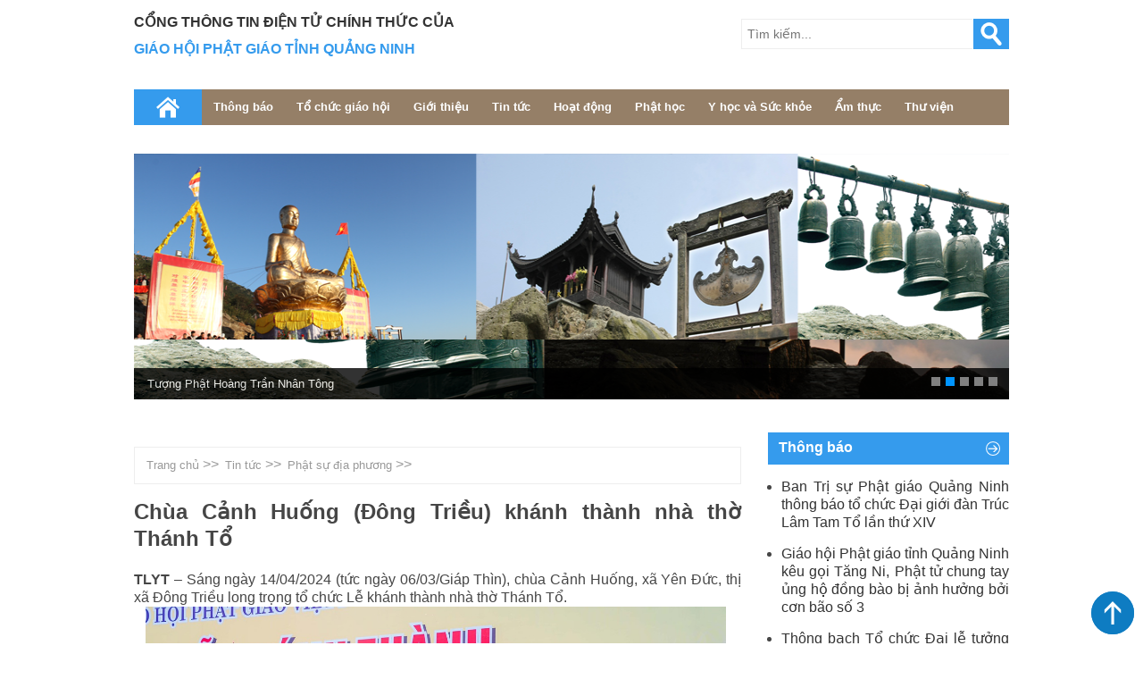

--- FILE ---
content_type: text/html; charset=utf-8
request_url: http://www.truclamyentu.com.vn/chua-canh-huong-dong-trieu-khanh-thanh-nha-tho-thanh-to-17907.aspx
body_size: 35466
content:


<!DOCTYPE html PUBLIC "-//W3C//DTD XHTML 1.0 Transitional//EN" "http://www.w3.org/TR/xhtml1/DTD/xhtml1-transitional.dtd">

<html xmlns:fb="http://www.facebook.com/2008/fbml" xmlns:og="http://opengraphprotocol.org/schema/"
lang="ja">
<head><meta name="p:domain_verify" content="7a7a16a0916b3b7a3ab9d3984eb37da6" /><meta http-equiv="Content-Type" content="text/html; charset=utf-8" /><meta name="ROBOTS" content="index,follow" /><meta name="AUTHOR" content="truclamyentu.com.vn" /><meta http-equiv="EXPIRES" content="0" /><meta name="RESOURCE-TYPE" content="DOCUMENT" /><meta name="DISTRIBUTION" content="GLOBAL" /><meta name="COPYRIGHT" content="Copyright (c) by pcc.com.vn" /><meta name="Googlebot" content="index,follow,archive" /><meta name="RATING" content="GENERAL" /><link rel="shortcut icon" href="/images/favicon.ico" type="image/x-icon" /><link href="/css/main.css" rel="stylesheet" type="text/css" /><link href="/css/nivo-slider.css" rel="stylesheet" /><link rel="stylesheet" media="screen and (max-width: 480px)" href="/css/mobile.css" /><meta name="viewport" content="width=device-width, initial-scale=1, maximum-scale=1" />
    <script type="text/javascript" src="/scripts/jquery-1.7.1.min.js"></script>
    <script type="text/javascript" src="/scripts/jquery.nivo.slider.js"></script>
    <script type="text/javascript" src="/scripts/jquery.scrollbox.js"></script>
    <script type="text/javascript" src="/scripts/custom.js"></script>
    <script type="text/javascript">
        //jQuery.noConflict();
        $(document).ready(function () {

            $('table').attr("rules", "all");
            $('table').css("border-color", "#cccccc")
            if ($(window).width() <= 500) {
                $('#menu>ul li').find('li').parent().prev().removeAttr("href");
                var pull = $('#pull');
                menu = $('#menu>ul');
                menu.addClass("show");

                $(pull).click(function () {
                    menu.slideToggle();
                });
                $('#menu>ul li').click(function () {
                    $('#menu>ul li ul').slideUp();
                    if ($(this).children('ul').is(':visible')) {
                        $('#menu>ul li ul').slideUp();
                    }
                    else {

                        var sub = $(this).children('ul');
                        sub.slideToggle();

                    }

                });
            }

            $('#product').scrollbox({
                direction: 'h',
                switchItems: 3,
                distance: 670
            });
        });

        $(document).ready(function () {

            $(window).scroll(function () {
                var st = $(window).scrollTop()

                if (st >= 1540) {

                    $("#header").addClass("fix-header");
                }

                else {
                    $("#header").removeClass("fix-header");
                }
            });
            $('.slider').hover(function () {

                $('.nivo-directionNav a').fadeIn();
            }, function () {
                $('.nivo-directionNav a').fadeOut();
            });


            $('.item .rep').hide();

            $('.item  em.show').click(function () {

                $('.item .rep').hide();
                $(this).parent().parent().find('div').show();
            });
        });
    </script>
    <script type="text/javascript">

        $(document).ready(function () {
            $('#frame').append('<div id="backtotop">	<img alt="" src="/images/totop.png" /></div>');
            $('#top').fadeOut();
            $(window).scroll(function () {
                if ($(window).scrollTop() != 0) {
                    $('#backtotop').fadeIn();
                }
                else {
                    $('#backtotop').fadeOut();
                }

            });
            $('#backtotop').click(function () {


                $('html,body').animate({ scrollTop: 0 }, 500);

            });
        });
    </script>
    <script src="https://sp.zalo.me/plugins/sdk.js"></script>

<meta name="keywords" /><meta name="description" content="TLYT – Sáng ngày 14/04/2024 (tức ngày 06/03/Giáp Thìn), chùa Cảnh Huống, xã Yên Đức, thị xã Đông Triều long trọng tổ chức Lễ khánh thành nhà thờ Thánh Tổ. " /><meta name="title" content="Chùa Cảnh Huống (Đông Triều) khánh thành nhà thờ Thánh Tổ" /><meta name="og:locale" content="en_US" /><meta name="og:type" content="article" /><meta name="og:title" /><meta name="og:description" content="TLYT – Sáng ngày 14/04/2024 (tức ngày 06/03/Giáp Thìn), chùa Cảnh Huống, xã Yên Đức, thị xã Đông Triều long trọng tổ chức Lễ khánh thành nhà thờ Thánh Tổ. " /><meta name="og:url" content="http://truclamyentu.com.vn/cong-thong-tin-dien-tu-chinh-thuc-cua-giao-hoi-phat-giao-tinh-quang-ninhtruclamyentu-com-vn-17907.aspx" /><meta name="og:image" content="http://truclamyentu.com.vn/Images/News/truc-lam-yen-tu-com-vn_c18697a6-9.jpg" /><meta /><meta property="fb:app_id" content="1715186395391645" /><meta property="og:title" content="Chùa Cảnh Huống (Đông Triều) khánh thành nhà thờ Thánh Tổ" /><meta property="og:description" content="TLYT – Sáng ngày 14/04/2024 (tức ngày 06/03/Giáp Thìn), chùa Cảnh Huống, xã Yên Đức, thị xã Đông Triều long trọng tổ chức Lễ khánh thành nhà thờ Thánh Tổ. " /><meta property="og:url" content="http://truclamyentu.com.vn/chua-canh-huong-dong-trieu-khanh-thanh-nha-tho-thanh-to-17907.aspx" /><link href="http://truclamyentu.com.vn/chua-canh-huong-dong-trieu-khanh-thanh-nha-tho-thanh-to-17907.aspx" rel="http://truclamyentu.com.vn/chua-canh-huong-dong-trieu-khanh-thanh-nha-tho-thanh-to-17907.aspx" /><meta property="og:type" content="article" /><meta /><meta /><title>
	Cổng thông tin điện tử chính thức của Giáo hội Phật Giáo tỉnh Quảng Ninh|truclamyentu.com.vn
</title></head>
<body>
    <form name="form1" method="post" action="./chua-canh-huong-dong-trieu-khanh-thanh-nha-tho-thanh-to-17907.aspx?newsID=17907&amp;area=News&amp;ctrl=Details" id="form1">
<div>
<input type="hidden" name="__VIEWSTATE" id="__VIEWSTATE" value="/[base64]/[base64]/[base64]/[base64]/[base64]/[base64]/[base64]/[base64]/[base64]/[base64]/[base64]/[base64]/[base64]/[base64]/[base64]/[base64]/[base64]" />
</div>

<div>

	<input type="hidden" name="__VIEWSTATEGENERATOR" id="__VIEWSTATEGENERATOR" value="CA0B0334" />
	<input type="hidden" name="__EVENTVALIDATION" id="__EVENTVALIDATION" value="/wEdAAN6Dfx/oPWCQ7IGkxUQDZ+SutmJEKpzxYMkRIIsseLbWl8FCfptQU7qKHy0WkPkCguGdTaFdHtRHpprO4AYNyzrHEUOqqgllYgny784W5gStw==" />
</div>
    <div id="frame">
        <div id="header">
            
 

<div id="menu">
    
    <ul>
        <li><a href='/default.aspx'>Home</a>
            <ul>
            </ul>
        </li>
       
        <li><a id="Menu1_lnkNotification" itemprop="url" href="/newscat/thong-bao-2-0.aspx">Thông báo</a>
         
            <ul>
            
                                <li id='menu-item-12'><a href='/newscat/thong-bao-cua-ban-tri-su-12-1.aspx' itemprop='url'>Thông báo của Ban trị sự</a></li>
                            
                                <li id='menu-item-13'><a href='/newscat/khoa-tu-13-1.aspx' itemprop='url'>[Khoá tu]</a></li>
                            
                                <li id='menu-item-14'><a href='/newscat/cac-hoat-dong-phat-su-14-1.aspx' itemprop='url'>Các hoạt động Phật sự</a></li>
                            
                                <li id='menu-item-15'><a href='/newscat/thu-moi-dai-le-15-1.aspx' itemprop='url'>Thư mời, đại lễ</a></li>
                            
                                <li id='menu-item-58'><a href='/newscat/thong-bao-2018-58-1.aspx' itemprop='url'>Thông báo 2018</a></li>
                             
                    
            </ul>
        </li>
         
        <li><a id="Menu1_lnkGiaoHoi" itemprop="url" href="/newscat/to-chu-giao-hoi-62-0.aspx">Tổ chức giáo hội</a>
         
            <ul>
             

                
                
            </ul>
        </li>
        <li><a id="Menu1_lnkIntroduce" itemprop="url" href="/newscat/gioi-thieu-3-0.aspx">Giới thiệu</a>
            <ul>
                 
                                <li id='menu-item-17'><a href='/newscat/luoc-su-quan-the-chua-yen-tu-17-1.aspx' itemprop='url'>Lược sử quần thể chùa Yên Tử</a></li>
                            
                                <li id='menu-item-32'><a href='/newscat/phuong-danh-cong-duc-32-1.aspx' itemprop='url'>Phương Danh Công Đức</a></li>
                            
                                <li id='menu-item-33'><a href='/newscat/ky-quan-phat-giao-33-1.aspx' itemprop='url'>Kỳ Quan Phật Giáo</a></li>
                            
                                <li id='menu-item-60'><a href='/newscat/to-chuc-giao-hoi-60-1.aspx' itemprop='url'>Tổ Chức Giáo Hội</a></li>
                            
                                <li id='menu-item-68'><a href='/newscat/tho-van-ly-tran-68-1.aspx' itemprop='url'>Thơ văn Lý Trần</a></li>
                            
                                <li id='menu-item-76'><a href='/newscat/cac-chua-trong-tinh-76-1.aspx' itemprop='url'>Các chùa trong tỉnh</a></li>
                            
                                <li id='menu-item-78'><a href='/newscat/bts-phat-giao-tinh-78-1.aspx' itemprop='url'>BTS Phật giáo tỉnh</a></li>
                            
            </ul>
        </li>
         
        <li> <a id="Menu1_lnkNews" itemprop="url" href="/newscat/tin-tuc-4-0.aspx">Tin tức</a>
            <ul>
                
                                <li id='menu-item-36'><a href='/newscat/phat-su-dia-phuong-36-1.aspx' itemprop='url'>Phật sự địa phương</a></li>
                            
                                <li id='menu-item-37'><a href='/newscat/khoa-tu-37-1.aspx' itemprop='url'>Khoá tu</a></li>
                            
                                <li id='menu-item-38'><a href='/newscat/hoat-dong-phat-giao-38-1.aspx' itemprop='url'>Hoạt động Phật Giáo</a></li>
                            
                                <li id='menu-item-80'><a href='/newscat/ban-tri-su-tinh-80-1.aspx' itemprop='url'>Ban Trị sự tỉnh</a></li>
                            
                                <li id='menu-item-81'><a href='/newscat/tin-tuc-khac-81-1.aspx' itemprop='url'>Tin tức khác</a></li>
                            
            </ul>
        </li>
        
        <li><a id="Menu1_lnkActivites" itemprop="url" href="/newscat/hoat-dong-5-0.aspx">Hoạt động</a>
            <ul>
                
                                <li id='menu-item-39'><a href='/newscat/hoat-dong-tu-thien-39-1.aspx' itemprop='url'>Hoạt động từ thiện</a></li>
                            
                                <li id='menu-item-40'><a href='/newscat/du-an-40-1.aspx' itemprop='url'>Dự án</a></li>
                            
                                <li id='menu-item-41'><a href='/newscat/hoat-dong-khac-41-1.aspx' itemprop='url'>Hoạt động khác</a></li>
                            
                                <li id='menu-item-46'><a href='/newscat/hoi-thao-tham-luan-46-1.aspx' itemprop='url'>Hội thảo, tham luận</a></li>
                            
            </ul>
        </li>
       
        
          <li><a id="Menu1_lnkPhatHoc" itemprop="url" href="/newscat/phat-hoc-42-0.aspx">Phật học</a>
            <ul>
                
            </ul>
        </li>
        <li><a id="Menu1_lnkphatgiatuoitre" itemprop="url" href="/newscat/y-hoc-va-suc-khoe-79-0.aspx">Y học và Sức khỏe</a>
            <ul>
              
            </ul>
        </li>
         
        
         
        <li><a id="Menu1_lnkCulinary" itemprop="url" href="/newscat/am-thuc-10-0.aspx">Ẩm thực</a>
            <ul>
              
                                <li id='menu-item-51'><a href='/newscat/cac-mon-chay-51-1.aspx' itemprop='url'>Các món chay</a></li>
                            
                                <li id='menu-item-52'><a href='/newscat/com-chay-tuy-hy-52-1.aspx' itemprop='url'>Cơm chay Tuỳ Hỷ</a></li>
                            
            </ul>
        </li>
        <li><a id="Menu1_lnkMediaLibrary" itemprop="url" href="/newscat/thu-vien-9-0.aspx">Thư viện</a>
            <ul>
             
                                <li id='menu-item-49'><a href='/newscat/hinh-anh-49-1.aspx' itemprop='url'>Hình ảnh</a></li>
                            
                                <li id='menu-item-50'><a href='/newscat/videos-50-1.aspx' itemprop='url'>Videos</a></li>
                            
                                <li id='menu-item-64'><a href='/newscat/kinh-sach-64-1.aspx' itemprop='url'>Kinh Sách</a></li>
                            
                                <li id='menu-item-66'><a href='/newscat/phap-am-66-1.aspx' itemprop='url'>Pháp Âm</a></li>
                            
                                <li id='menu-item-67'><a href='/newscat/khac-67-1.aspx' itemprop='url'>Khác</a></li>
                            
            </ul>
        </li>
         
    </ul>
    <a id="pull">MENU</a>
</div>

            <div id="banner">
                <div class="school">
                     CỔNG THÔNG TIN ĐIỆN TỬ CHÍNH THỨC CỦA </div>
                <div class="depart">
                    GIÁO HỘI PHẬT GIÁO TỈNH QUẢNG NINH</div> 
            </div>
             <div id="search">
                <input name="txtKeyword" type="text" id="txtKeyword" class="searchfield" placeholder="Tìm kiếm..." />
                <input type="submit" name="brSearch" value="Search" id="brSearch" class="submit" />
                 
            </div>
        </div>
        <span id="Banner1_lbBanner"><div id="slide-frame">
  <div id="slideshow">
    <div class="slider">
      <div id="slider" class="nivoSlider">
        <img src="/images/Banners/1.png" alt="" class="img-responsive" title="#htmlcaption1" />
        <img src="/images/Banners/2.png" alt="" class="img-responsive" title="#htmlcaption2" />
        <img src="/images/Banners/3.png" alt="" class="img-responsive" title="#htmlcaption3" />
        <img src="/images/Banners/4.png" alt="" class="img-responsive" title="#htmlcaption4" />
        <img src="/images/Banners/5.png" alt="" class="img-responsive" title="#htmlcaption5" />
      </div>
      <div id="htmlcaption0" class="nivo-html-caption">
        <p>
          <a href="/thong-bao-khoa-sinh-hoat-he-nam-2019-danh-cho-thanh-thieu-nien-gieo-hat-bo-de-lan-ii-6272.aspx">Th&#244;ng b&#225;o Kh&#243;a sinh hoạt h&#232; năm 2019 d&#224;nh cho Thanh Thiếu ni&#234;n - Gieo Hạt Bồ Đề lần II </a>
        </p>
      </div>
      <div id="htmlcaption1" class="nivo-html-caption">
        <p>
          <a href="#">Ch&#249;a Đồng Y&#234;n Tử</a>
        </p>
      </div>
      <div id="htmlcaption2" class="nivo-html-caption">
        <p>
          <a href="#">Tượng Phật Ho&#224;ng Trần Nh&#226;n T&#244;ng</a>
        </p>
      </div>
      <div id="htmlcaption3" class="nivo-html-caption">
        <p>
          <a href="#">Tr&#250;c L&#226;m Y&#234;n Tử</a>
        </p>
      </div>
      <div id="htmlcaption4" class="nivo-html-caption">
        <p>
          <a href="#">Ch&#249;a Đồng
</a>
        </p>
      </div>
      <div id="htmlcaption5" class="nivo-html-caption">
        <p>
          <a href="#">Ch&#249;a Cổ</a>
        </p>
      </div>
      <div id="htmlcaption710" class="nivo-html-caption">
        <p>
          <a href="#">Đại lễ tưởng niệm 710 năm Phật ho&#224;ng Trần Nh&#226;n T&#244;ng nhập niết b&#224;n</a>
        </p>
      </div>
    </div>
  </div>
</div></span>
  
        <div id="main">
            <div id="content">
               
<div id="nav">
        <div id="nav-site">
           <a href='/newscat/trang-chu-1-1.aspx'>Trang chủ</a> >> <a href='/newscat/tin-tuc-4-1.aspx'>Tin tức</a> >> <a href='/newscat/phat-su-dia-phuong-36-1.aspx'>Phật sự địa phương</a> >> 
        </div>
        <div id="clock">
            
        </div>
		<div class="clear"></div>
    </div>
<div id="news-detail">
 
    <h2>
          
        <span id="ctl16_lbTitle">Chùa Cảnh Huống (Đông Triều) khánh thành nhà thờ Thánh Tổ</span>
        
    </h2>
    <br />
    <span id="ctl16_lbDescription"><div><strong><span style="font-size: 12pt; line-height: 20.8px; font-family: Arial, &quot;sans-serif&quot;;">TLYT</span></strong><span style="font-size: 12pt; line-height: 20.8px; font-family: Arial, &quot;sans-serif&quot;;">&nbsp;&#8211; S&#225;ng ng&#224;y 14/04/2024 (tức ng&#224;y 06/03/Gi&#225;p Th&#236;n), ch&#249;a Cảnh Huống, x&#227; Y&#234;n Đức, thị x&#227; Đ&#244;ng Triều long trọng tổ chức Lễ kh&#225;nh th&#224;nh nh&#224; thờ Th&#225;nh Tổ.</span></div><div style="text-align: center; "><img src="/uploads/Cảnh Huống/z5347015372808_e538fa810036575d73382e069940d04f.jpg" width="650" height="433" alt="" />&nbsp;</div></span>
    <br />
    <span id="ctl16_lbDetail"><p style="text-justify:inter-ideograph; line-height:130%"><span style="font-family: Arial, &quot;sans-serif&quot;; font-size: 12pt;">Tham dự buổi lễ c&#243; Thượng tọa Th&#237;ch Đạo Hiển - Ủy vi&#234;n Hội đồng trị sự, Ph&#243; trưởng ban ki&#234;m Ch&#225;nh Thư k&#237; Ban Trị sự GHPGVN tỉnh Quảng Ninh, trụ tr&#236; ch&#249;a Cảnh Huống; chư t&#244;n đức Tăng Ni trong Ban Trị sự GHPGVN tỉnh Quảng Ninh, thị x&#227; Đ&#244;ng Triều; c&#225;c đại biểu đại diện c&#225;c cơ quan, ban, ng&#224;nh của tỉnh Quảng Ninh, thị x&#227; Đ&#244;ng Triều, x&#227; Y&#234;n Đức v&#224; h&#224;ng ngh&#236;n t&#237;n đồ Phật tử xa gần.</span></p><div style="text-align: center; "><img src="/uploads/Cảnh Huống/z5347015362938_a542c6b5a841a81801c6a93335aafbc8.jpg" width="650" height="433" alt="" /></div><div>&nbsp;</div><div style="text-align: center;"><img src="/uploads/Cảnh Huống/z5347015377479_4c8fa3656807e8cc01143efcc184d4ad.jpg" width="650" height="433" alt="" />&nbsp;</div><div style="text-align: center; "><img src="/uploads/Cảnh Huống/z5347015366352_ebcf552b0fbf92245fb3d36a816a384e.jpg" width="650" height="433" alt="" />&nbsp;</div>  <p style="text-justify:inter-ideograph; line-height:130%"><span style="font-size:12.0pt;line-height:130%;font-family: &quot;Arial&quot;,&quot;sans-serif&quot;">Tại buổi lễ, Thượng tọa Th&#237;ch Đạo Hiển &#8211; Trụ tr&#236; ch&#249;a Cảnh Huống đ&#227; tr&#236;nh b&#224;y b&#225;o c&#225;o c&#244;ng t&#225;c đầu tư t&#244;n tạo nh&#224; thờ Th&#225;nh Tổ của ch&#249;a.</span></p><div style="text-align: center; "><img src="http://truclamyentu.com.vn/uploads/C%E1%BA%A3nh%20Hu%E1%BB%91ng/z5347015333756_b97d26ad15db1b97a09b3fdcfb388c9e.jpg" width="650" height="433" alt="" />&nbsp;&nbsp;</div>  <p style="text-justify:inter-ideograph; line-height:130%"><span style="font-size:12.0pt;line-height:130%;font-family: &quot;Arial&quot;,&quot;sans-serif&quot;">Nh&#224; thờ Th&#225;nh Tổ ch&#249;a Cảnh Huống được x&#226;y dựng ph&#237;a sau to&#224; Tam bảo, lưng tựa v&#224;o n&#250;i Thung, diện t&#237;ch 250m<sup>2</sup>, x&#226;y theo lối kiến tr&#250;c chữ Nhất, gồm 05 gian, 2 dĩ tường hồi b&#237;t đốc; kết cấu bộ khung, cửa bức b&#224;n được chế t&#225;c ho&#224;n to&#224;n bằng gỗ lim; m&#225;i lợp ng&#243;i mũi h&#224;i, cột hi&#234;n, đ&#225; tảng được l&#224;m bằng đ&#225; xanh n&#250;i Nhồi Thanh Ho&#225;, ho&#224;nh phi, c&#226;u đối, cửa v&#245;ng, b&#224;n thờ chạm trổ tinh vi, sơn son thếp v&#224;ng; ph&#237;a trong thờ 03 vị Th&#225;nh Tổ Phật gi&#225;o Tr&#250;c L&#226;m l&#224; Phật Ho&#224;ng Trần Nh&#226;n T&#244;ng, Ph&#225;p Loa, Huyền Quang v&#224; Chư vị Tổ sư truyền đăng bằng chất liệu đồng thếp v&#224;ng.</span></p>  <p style="text-justify:inter-ideograph; line-height:130%"><span style="font-size:12.0pt;line-height:130%;font-family: &quot;Arial&quot;,&quot;sans-serif&quot;">Tổng kinh ph&#237; x&#226;y dựng nh&#224; thờ Th&#225;nh Tổ gần 8 tỷ đồng, bằng nguồn ph&#225;t t&#226;m c&#244;ng đức của một số t&#237;n chủ ẩn danh v&#224; tiền t&#237;ch g&#243;p, tiết kiệm của qu&#253; thầy ở ch&#249;a.</span></p><div style="text-align: center; "><img src="/uploads/Cảnh Huống/O2MEDIA_DJI_0289_14_04_2024.JPG" width="650" height="365" alt="" />&nbsp;</div><div style="text-align: center; ">Nh&#224; thờ Th&#225;nh Tổ ch&#249;a Cảnh Huống&nbsp;</div><div style="text-align: center; "><img src="https://lh3.googleusercontent.com/pw/AP1GczO0Xo9cNm7fWkfiz2dcwuwHY3rXO114gtnre7p2nWVHxn8OnrQB7HS5hcLGX4FDTLcMvgthP-xhoa6RCOJGPvDXBwqkGKHmEZ8lNmsbcWDDku0uw7oUuY6qKCIQxf1KYyyhM3Cume7TZeQPgHOa1F6q=w911-h607-s-no-gm?authuser=0" width="650" height="433" alt="" />&nbsp;</div><div style="text-align: center; ">Chư t&#244;n đức c&#249;ng qu&#253; đại biểu tiến h&#224;nh cắt băng kh&#225;nh th&#224;nh&nbsp;</div><div>Buổi lễ đ&#243;n nhận nhiều lẵng hoa tươi thắm từ c&#225;c tổ chức v&#224; c&#225; nh&#226;n.</div><div style="text-align: center; "><img src="https://lh3.googleusercontent.com/pw/AP1GczPLDuGB-4u_mLYtoFs24QdmosCTTKijwiMr1hmq2zZNn9QJu_-gr-qrJYkJ4NSVojSUdsH9Jsf5PFkMBzWXw7U_PYxQd9UFL9Hw-T9WJhr9RLoqnwcc-_ByOmE9WlI8i-P0_lTSKTMBBBjJ3hx2spwM=w911-h607-s-no-gm?authuser=0" width="650" height="433" alt="" /></div><div>&nbsp;</div><div style="text-align: center; "><img src="https://lh3.googleusercontent.com/pw/AP1GczNwWt-Y35NxRQccsUn8olVvGuen8b2gKYdS1Gf_B-1MTtq4ky52ALH38P8ibTADnVgzrEg2ecHcaUQ6yuM0stwA-6JH2-Xn0MI4rgzrID_H1OhCFY3mWdEOSNjwT3ysz177fxNYxpK2agdZhcOh66RD=w911-h607-s-no-gm?authuser=0" width="650" height="433" alt="" />&nbsp;</div><div style="text-align: center; "><img src="https://lh3.googleusercontent.com/pw/AP1GczNqPux-zzyxdsWJSpNzBkrd0sruVWm9PlEWqSH3d324EN-7o6gt7F-nmoDrpSixhXyrRPH8UjgicuZF2dVcEq03t0af_1Tx0qldzgmes81EKB0VCxyRLISHhbglvm0F7or-wjwIUsQs9jd1K0OxY225=w910-h607-s-no-gm?authuser=0" width="650" height="433" alt="" /></div><div>&nbsp;</div><div style="text-align: center; "><img src="https://lh3.googleusercontent.com/pw/AP1GczMQvki4l34kCTzTiSBqaBQ8Q3TmIg0fC2T_m06WCUOLlkI0Ogek3B0FSrzYFT1n9yJWrgkZqOucdxLDyRm2O9L4XKtmbV3DYEMc2RYXR6lIjVA5thjiYYWdGPtFGWMq5I-4ExAIrtJHIHb_IQWjGtmH=w911-h607-s-no-gm?authuser=0" width="650" height="433" alt="" />&nbsp;</div><div style="text-align: center; "><img src="https://lh3.googleusercontent.com/pw/AP1GczOeprohlINLB52WDWWbhbIzMGUFI4J6xiiYjLxZ8AECf_7uZBtj8eBOcxlc2LNhMsiDbsVz992_5CBSEUQdyY-MKyaWDxu-6Sfrf-nwcFNE0ESqUpnHIRE8odzJV5fc77QLxHTQPp0OxqEtHP0dn-No=w911-h607-s-no-gm?authuser=0" width="650" height="433" alt="" />&nbsp;</div><div style="text-align: center; "><img src="https://lh3.googleusercontent.com/pw/AP1GczN4M9IQD6bUonJAEIF7TDYXa___6Htc9o6AA9Xezx79I3rTiagGh__0UzqCRrBJR2rPv1UpG0tt2xtiThe61nJPtGE13dpbss0CsJ2WSUyKiGyRn0ZtoTXqprUgWP--UjiLyNjqIXZzgYO7RO57IcGE=w911-h607-s-no-gm?authuser=0" width="650" height="433" alt="" />&nbsp;</div><div style="text-align: center; "><img src="https://lh3.googleusercontent.com/pw/AP1GczM062CBlBTljmATbPwxDnxlsrDtAUO23KmK6FohplvgfwEyo7IPQ6IldNGz0xRTtqazBNJRlpy46L8g58SBRslo_qZlfqKTdIRF1uR298xkZ9gmIbQ0PkCDJ5vZ3rcMIGqx96IBD-znLEd77GnqZdlj=w910-h607-s-no-gm?authuser=0" width="650" height="433" alt="" />&nbsp;</div>  <p style="text-justify:inter-ideograph; line-height:130%"><span style="font-size:12.0pt;line-height:130%;font-family: &quot;Arial&quot;,&quot;sans-serif&quot;">Ch&#249;a Cảnh Huống toạ lạc tại th&#244;n Đồn Sơn, x&#227; Y&#234;n Đức, thị x&#227; Đ&#244;ng Triều. Tương truyền, ch&#249;a được x&#226;y dựng từ thời Trần, thuộc Thiền ph&#225;i Tr&#250;c L&#226;m Y&#234;n Tử do Phật Ho&#224;ng Trần Nh&#226;n T&#244;ng s&#225;ng lập. Ch&#249;a được x&#226;y dựng dưới ch&#226;n n&#250;i V&#226;n Sơn (nh&#226;n d&#226;n quen gọi l&#224; n&#250;i Thung), mặt quay hướng Nam nh&#236;n ra ng&#227; 3 s&#244;ng Đ&#225; V&#225;ch, s&#244;ng Kinh Thầy hợp lưu đổ v&#224;o s&#244;ng Bạch Đằng lịch sử. Nơi tiếp gi&#225;p 3 tỉnh Quảng Ninh, Hải Dương v&#224; Hải Ph&#242;ng.</span></p><div style="text-align: center; "><img src="/uploads/Cảnh Huống/z5347015334844_c48998f505cf9c26d831c205a1a65046.jpg" width="650" height="365" alt="" />&nbsp;</div><div style="text-align: center; ">Quang cảnh ch&#249;a Cảnh Huống&nbsp;</div><div style="text-align: center; "><img src="/uploads/Cảnh Huống/z3851117116861_75aee5601b1898ed5f427001475bab67.jpg" width="650" height="866" alt="" />&nbsp;</div><div style="text-align: center; ">Bảo th&#225;p 13 tầng ch&#249;a Cảnh Huống&nbsp;</div>  <p style="text-justify:inter-ideograph; line-height:130%"><span style="font-size:12.0pt;line-height:130%;font-family: &quot;Arial&quot;,&quot;sans-serif&quot;">Nơi đ&#226;y gắn liền với cuộc đời v&#224; sự nghiệp tu h&#224;nh của Thiền sư Như Nguyện, đệ tử của Tăng thống Đại sư Ch&#226;n Nguy&#234;n Tuệ Đăng (1647 &#8211; 1726) - một bậc long tượng của Phật gi&#225;o Việt Nam thời Hậu L&#234;.</span></p>  <p style="text-justify:inter-ideograph; line-height:130%"><span style="font-size:12.0pt;line-height:130%;font-family: &quot;Arial&quot;,&quot;sans-serif&quot;">Thế kỉ thứ XVII, ch&#249;a đ&#227; từng l&#224; căn cứ chống giặc A Tr&#236;; thời kỳ kh&#225;ng chiến chống Ph&#225;p, ch&#249;a l&#224; nơi hội họp của c&#225;n bộ Việt Minh; thời kỳ chống Mỹ, ch&#249;a bị xuống cấp, kh&#244;ng c&#243; Tăng Ni tu h&#224;nh v&#224; trở th&#224;nh trại điều dưỡng của hải qu&#226;n nh&#226;n d&#226;n Việt Nam, sau đ&#243; ch&#249;a trở th&#224;nh trại giống của hợp t&#225;c x&#227;; cuối những năm 80 của thế kỷ trước ch&#249;a chỉ c&#242;n l&#224; phế t&#237;ch. Năm 1994, nh&#226;n d&#226;n trong l&#224;ng đ&#227; x&#226;y dựng lại ng&#244;i nh&#224; nhỏ 03 gian l&#224;m nơi thờ Phật. Năm 2001, Thượng tọa Th&#237;ch Đạo Hiển ch&#237;nh thức về trụ tr&#236; ch&#249;a Cảnh Huống, từ đ&#243; bắt đầu qu&#225; tr&#236;nh quy hoạch, tr&#249;ng tu, t&#244;n tạo lại ch&#249;a ho&#224;n to&#224;n bằng nguồn kinh ph&#237; x&#227; hội ho&#225; để nh&#224; ch&#249;a c&#243; diện mạo trang nghi&#234;m, tổ hảo như ng&#224;y nay.</span></p>  <p style="text-justify:inter-ideograph; line-height:130%"><span style="font-size:12.0pt;line-height:130%;font-family: &quot;Arial&quot;,&quot;sans-serif&quot;">Ch&#249;a thuộc quần thể khu di t&#237;ch danh thắng Y&#234;n Đức, l&#224; di t&#237;ch cấp quốc gia đ&#227; được Bộ Văn ho&#225; v&#224; Th&#244;ng tin (nay l&#224; Bộ Văn ho&#225; Thể thao v&#224; Du lịch) xếp hạng năm 1994.</span></p>  <p style="text-justify:inter-ideograph; line-height:130%"><strong><span style="font-size:12.0pt;line-height:130%;font-family:&quot;Arial&quot;,&quot;sans-serif&quot;">Mai Anh</span></strong></p><div><strong>Ảnh: Vũ Văn Hưng&nbsp;</strong></div></span>
    <br />
    <div id="fb-root">
    </div>
    <a href="http://www.facebook.com/share.php?u=http://truclamyentu.com.vn/chua-canh-huong-dong-trieu-khanh-thanh-nha-tho-thanh-to-17907.aspx&p[title]=Chùa Cảnh Huống (Đông Triều) khánh thành nhà thờ Thánh Tổ&p[summary]=Chùa Cảnh Huống (Đông Triều) khánh thành nhà thờ Thánh Tổ&p[images][0]=http://truclamyentu.com.vn/Images/News/truc-lam-yen-tu-com-vn_c18697a6-9.jpg" id="ctl16_aFbShare" name="fb_share" type="button" class="sharelink" onclick="fbs_click()" target="_blank">
        <img src="/images/icons/share.png" /></a>
        <div class="zalo-share-button" data-oaid="2784180620845439483" data-layout="2" data-color="blue"
        data-customize="false" data-href='http://truclamyentu.com.vn/chua-canh-huong-dong-trieu-khanh-thanh-nha-tho-thanh-to-17907.aspx'>
    </div>
    <div class="fb-like" data-href="https://www.facebook.com/phatgiaoquangninh" data-show-faces="false">
    </div>
    
</div>
<div class="news-ref">
    <h3>
        <span id="ctl16_lbOtherNews">Tin cùng chuyên mục</span>
    </h3>
    <ul>
        
                <li><a href='/chua-truc-lam-dao-tran-khanh-thanh-bao-thap-“dai-viet”-va-khoi-cong-xay-dung-giang-duong-tang-xa-29953.aspx'>Chùa Trúc Lâm đảo Trần khánh thành Bảo tháp “Đại Việt” và khởi công xây dựng Giảng đường, Tăng xá</a> <span>(09/11/2025)</span> </li>
            
                <li><a href='/khai-hoi-mua-thu-yen-tu-sac-thu-thien-dinh-28953.aspx'>Khai hội mùa thu Yên Tử - "Sắc thu thiền định"</a> <span>(07/10/2025)</span> </li>
            
                <li><a href='/dai-le-khanh-thanh-ngoi-dai-hung-bao-dien-chua-linh-quang-tien-yen-17891.aspx'>Đại lễ khánh thành ngôi Đại hùng Bảo điện chùa Linh Quang (Tiên Yên)</a> <span>(07/01/2024)</span> </li>
            
                <li><a href='/chua-truc-lam-co-to-khoi-cong-xay-dung-truc-lam-bao-thap-–-chao-mung-quan-the-yen-tu-vinh-nghiem-con-son-kiep-bac-duoc-cong-nhan-la-di-san-van-hoa-the-gioi-24949.aspx'>Chùa Trúc Lâm Cô Tô khởi công xây dựng Trúc Lâm bảo tháp – chào mừng quần thể Yên Tử - Vĩnh Nghiêm - Côn Sơn, Kiếp Bạc được công nhận là Di sản văn hóa thế giới</a> <span>(14/07/2025)</span> </li>
            
                <li><a href='/truong-ha-to-dinh-quynh-lam-khai-phap-khoa-an-cu-ket-ha-pl-2569-–-dl-2025-24945.aspx'>Trường hạ Tổ đình Quỳnh Lâm khai pháp khóa an cư kết hạ PL. 2569 – DL. 2025</a> <span>(28/06/2025)</span> </li>
            
                <li><a href='/yen-tu-don-hon-mot-trieu-luot-du-khach-ve-dinh-le-chiem-bai-xa-loi-duc-phat-23941.aspx'>Yên Tử đón hơn một triệu lượt du khách về đỉnh lễ, chiêm bái Xá lợi Đức Phật</a> <span>(31/05/2025)</span> </li>
            
                <li><a href='/chua-long-tien-tp-ha-long-han-hoan-kinh-mung-phat-dan-23938.aspx'>Chùa Long Tiên (TP. Hạ Long) hân hoan kính mừng Phật đản</a> <span>(12/05/2025)</span> </li>
            
                <li><a href='/phat-dan-tren-hon-dao-tien-tieu-co-to-voi-nhieu-hoat-dong-y-nghia-23939.aspx'>Phật đản trên hòn đảo tiền tiêu Cô Tô với nhiều hoạt động ý nghĩa</a> <span>(12/05/2025)</span> </li>
            
                <li><a href='/trang-nghiem-le-an-vi-tuong-phat-tai-chua-quang-nghiem-tp-ha-long-21937.aspx'>Trang nghiêm lễ an vị tượng Phật tại chùa Quang Nghiêm (TP. Hạ Long)</a> <span>(11/03/2025)</span> </li>
            
                <li><a href='/dac-sac-le-khai-hoi-chua-quynh-lam-tp-dong-trieu-21936.aspx'>Đặc sắc lễ khai hội chùa Quỳnh Lâm, TP. Đông Triều</a> <span>(28/02/2025)</span> </li>
            
                <li><a href='/chua-non-dong-khai-hoi-va-tuong-niem-700-nam-ngay-duc-thanh-to-nhap-diet-21935.aspx'>Chùa Non Đông khai hội và tưởng niệm 700 năm ngày Đức Thánh Tổ nhập diệt</a> <span>(26/02/2025)</span> </li>
            
                <li><a href='/ngoa-van-khai-hoi-xuan-at-ty-2025-19934.aspx'>Ngọa Vân khai hội xuân Ất Tỵ 2025</a> <span>(07/02/2025)</span> </li>
            
                <li><a href='/tung-bung-le-khai-hoi-xuan-yen-tu-nam-2025-19935.aspx'>Tưng bừng lễ khai hội xuân Yên Tử năm 2025</a> <span>(07/02/2025)</span> </li>
            
                <li><a href='/trang-nghiem-le-dong-tho-xay-dung-chua-thien-bang-tp-ha-long-17917.aspx'>Trang nghiêm lễ động thổ xây dựng chùa Thiên Bang, TP. Hạ Long</a> <span>(30/06/2024)</span> </li>
            
                <li><a href='/ban-tri-su-phat-giao-tp-uong-bi-long-trong-cu-hanh-dai-le-phat-dan-17909.aspx'>Ban Trị sự Phật giáo TP. Uông Bí long trọng cử hành Đại lễ Phật đản</a> <span>(13/05/2024)</span> </li>
            
                <li><a href='/chua-canh-huong-dong-trieu-khanh-thanh-nha-tho-thanh-to-17907.aspx'>Chùa Cảnh Huống (Đông Triều) khánh thành nhà thờ Thánh Tổ</a> <span>(14/04/2024)</span> </li>
            
                <li><a href='/den-–-chua-truc-lam-dao-tran-khanh-thanh-giai-doan-1-va-gan-bien-cong-trinh-chao-mung-ki-niem-30-nam-thanh-lap-huyen-co-to-17904.aspx'>Đền – chùa Trúc Lâm Đảo Trần khánh thành giai đoạn 1 và gắn biển công trình chào mừng kỉ niệm 30 năm thành lập huyện Cô Tô</a> <span>(16/03/2024)</span> </li>
            
                <li><a href='/co-to-le-khoi-cong-xay-dung-mieu-tho-thon-2-xa-thanh-lan-17903.aspx'>Cô Tô: Lễ khởi công xây dựng Miếu thờ thôn 2, xã Thanh Lân</a> <span>(15/03/2024)</span> </li>
            
                <li><a href='/chua-an-bien-bao-an-tu-don-nhan-bang-xep-hang-di-tich-lich-su-cap-tinh-17901.aspx'>Chùa An Biên (Báo Ân tự) đón nhận Bằng xếp hạng di tích lịch sử cấp tỉnh</a> <span>(05/03/2024)</span> </li>
            
                <li><a href='/trang-nghiem-le-khanh-thanh-chua-la-han-tx-dong-trieu-17875.aspx'>Trang nghiêm lễ khánh thành chùa La Hán (Tx. Đông Triều)</a> <span>(05/10/2023)</span> </li>
            
    </ul>
</div>

<script src="http://static.ak.fbcdn.net/connect.php/js/FB.Share" type="text/javascript"></script>
<script type="text/javascript">
    function fbs_click() {
        u = location.href;
        t = document.title;
        window.open('http://www.facebook.com/share.php?u=' + encodeURIComponent(u) +
                                        '&t=' + encodeURIComponent(t), 'share', 'toolbar=0,status=0,width=626,height=436');
        return false;
    }
</script>
<script>


    (function (d, s, id) {
        var js, fjs = d.getElementsByTagName(s)[0];
        if (d.getElementById(id)) return;
        js = d.createElement(s); js.id = id;
        js.src = "//connect.facebook.net/vi_VN/sdk.js#xfbml=1&appId=687751801302702&version=v2.0";
        fjs.parentNode.insertBefore(js, fjs);
    } (document, 'script', 'facebook-jssdk'));
</script>

            </div>
            <div id="right">
                 
                

<div id="announce">
    <div class="box-title">
        Thông báo
    </div>
    <div class="box-right">
        <ul>
            
                     <li><a href='/ban-tri-su-phat-giao-quang-ninh-thong-bao-to-chuc-dai-gioi-dan-truc-lam-tam-to-lan-thu-xiv-17928.aspx'>Ban Trị sự Phật giáo Quảng Ninh thông báo tổ chức Đại giới đàn Trúc Lâm Tam Tổ lần thứ XIV</a></li>
                
                     <li><a href='/giao-hoi-phat-giao-tinh-quang-ninh-keu-goi-tang-ni-phat-tu-chung-tay-ung-ho-dong-bao-bi-anh-huong-boi-con-bao-so-3-17925.aspx'>Giáo hội Phật giáo tỉnh Quảng Ninh kêu gọi Tăng Ni, Phật tử chung tay ủng hộ đồng bào bị ảnh hưởng bởi cơn bão số 3</a></li>
                
                     <li><a href='/thong-bach-to-chuc-dai-le-tuong-niem-lan-thu-715-ngay-duc-vua-phat-hoang-tran-nhan-tong-nhap-niet-ban-17880.aspx'>Thông bạch Tổ chức Đại lễ tưởng niệm lần thứ 715 ngày Đức vua - Phật hoàng Trần Nhân Tông nhập Niết bàn</a></li>
                
                     <li><a href='/thu-moi-tham-du-le-gan-bien-cong-trinh-cung-truc-lam-yen-tu-chao-mung-ky-niem-60-nam-ngay-thanh-lap-tinh-quang-ninh-17877.aspx'>Thư mời tham dự lễ gắn biển công trình Cung Trúc Lâm Yên Tử - chào mừng kỷ niệm 60 năm ngày thành lập tỉnh Quảng Ninh</a></li>
                
                     <li><a href='/thong-bao-ve-viec-to-chuc-dai-gioi-dan-truc-lam-tam-to-lan-thu-xiii-17874.aspx'>Thông báo về việc tổ chức Đại giới đàn Trúc Lâm Tam Tổ lần thứ XIII</a></li>
                
        </ul>
        <div class="read-more">
            <a href="/newscat/thong-bao-2-0.aspx">Xem thêm</a>
        </div>
    </div>
</div>

                 
                  
                
<div class="box">
 
    <ul>
     
        
        <li class="item0"><a href="/newscat/kien-thuc-phat-giao-42-1.aspx">
            <img alt="" src="/images/Master.png" /><span>Phật học</span></a> </li>
        <li class="item1"><a href="/newscat/phat-giao-tuoi-tre-va-doi-song-6-0.aspx">
            <img alt="" src="/images/Student.png" /><span>Phật giáo - Tuổi trẻ</span></a>
        </li>
        <li class="item2"><a href="/newscat/y-hoc-va-suc-khoe-79-0.aspx">
            <img alt="" src="/images/Documents.png" /><span>Y học và Sức khỏe</span></a>
        </li>
        <li class="item3"><a href="/newscat/thu-vien-9-0.aspx">
            <img alt="" src="/images/fqa.png" /><span>Thư viện</span></a> </li>
        <li class="item4"><a href="/lien-he-1024.aspx">
            <img alt="" src="/images/Contact.png" /><span> Liên hệ</span></a> </li>
        <li>
          
                <iframe src="https://www.facebook.com/plugins/page.php?href=https%3A%2F%2Fwww.facebook.com%2Fphatgiaoquangninh&tabs=timeline&width=270&height=300&small_header=false&adapt_container_width=true&hide_cover=false&show_facepile=true&appId=687751801302702" width="270" height="300" style="border:none;overflow:hidden" scrolling="no" frameborder="0" allowTransparency="true" allow="encrypted-media"></iframe>

        </li>
    </ul>
                    
                </div>
                 
                
                


<div id="link">
    <div class="box-title">
        Liên kết
    </div>
    <div class="box-right">
        <ul>
            
                     <li><a href='https://www.facebook.com/phatgiaoquangninh' target='_blank'>facebook.com/phatgiaoquangninh</a></li>
                
                     <li><a href='https://www.facebook.com/chuatrinhyentu' target='_blank'>facebook.com/chuatrinhyentu</a></li>
                
        </ul>
    </div>
</div>

<div id="announce">
    <div class="box-title">
        Tin mới nhất
    </div>
    <div class="box-right">
        <ul>
            
                     <li><a href='/ban-tri-su-phat-giao-tinh-quang-ninh-hop-tong-ket-cong-tac-phat-su-nam-2025-va-trien-khai-nhiem-vu-nam-2026-31960.aspx'>Ban Trị sự Phật giáo tỉnh Quảng Ninh họp tổng kết công tác Phật sự năm 2025 và triển khai nhiệm vụ năm 2026</a></li>
                
                     <li><a href='/thuong-toa-thich-dao-hien-that-tu-hao-hiem-co-mot-dang-nao-ma-toan-dan-deu-goi-la-dang-ta-31959.aspx'>Thượng toạ Thích Đạo Hiển: "Thật tự hào, hiếm có một Đảng nào mà toàn dân đều gọi là Đảng ta!"</a></li>
                
                     <li><a href='/giao-hoi-phat-giao-tinh-quang-ninh-chan-chinh-mot-so-hien-tuong-tai-chua-cam-la-31958.aspx'>Giáo hội Phật giáo tỉnh Quảng Ninh chấn chỉnh một số hiện tượng tại chùa Cẩm La</a></li>
                
                     <li><a href='/ban-tri-su-phat-giao-tinh-quang-ninh-toi-tham-va-chuc-mung-giang-sinh-tai-giao-xu-hon-gai-31957.aspx'>Ban Trị sự Phật giáo tỉnh Quảng Ninh tới thăm và chúc mừng Giáng sinh tại giáo xứ Hòn Gai</a></li>
                
                     <li><a href='/trang-nghiem-dai-gioi-dan-truc-lam-tam-to-lan-thu-xiv-30958.aspx'>Trang nghiêm Đại giới đàn Trúc Lâm Tam Tổ lần thứ XIV</a></li>
                
                     <li><a href='/dai-gioi-dan-truc-lam-tam-to-lan-thu-xiv-khao-hach-cac-gioi-tu-30957.aspx'>Đại giới đàn Trúc Lâm Tam Tổ lần thứ XIV khảo hạch các giới tử</a></li>
                
                     <li><a href='/quan-the-di-tich-va-danh-thang-yen-tu-vinh-nghiem-con-son-kiep-bac-don-bang-cong-nhan-di-san-van-hoa-the-gioi-29957.aspx'>Quần thể di tích và danh thắng Yên Tử - Vĩnh Nghiêm - Côn Sơn, Kiếp Bạc đón bằng công nhận Di sản văn hóa thế giới</a></li>
                
                     <li><a href='/ngay-phat-hoang-tran-nhan-tong-nhap-niet-ban-nghi-ve-tu-tuong-tam-hoa-cua-ngai-29956.aspx'>Ngày Phật hoàng Trần Nhân Tông nhập niết bàn, nghĩ về tư tưởng Tam hòa của Ngài</a></li>
                
                     <li><a href='/long-trong-dai-le-tuong-niem-717-nam-ngay-duc-vua-phat-hoang-tran-nhan-tong-nhap-niet-ban-29955.aspx'>Long trọng Đại lễ tưởng niệm 717 năm ngày Đức vua - Phật hoàng Trần Nhân Tông nhập Niết bàn</a></li>
                
                     <li><a href='/trang-nghiem-le-tuong-niem-717-nam-duc-vua-–-phat-hoang-tran-nhan-tong-nhap-niet-ban-tai-chua-ngoa-van-29954.aspx'>Trang nghiêm Lễ tưởng niệm 717 năm Đức vua – Phật hoàng Trần Nhân Tông nhập Niết bàn tại chùa Ngọa Vân</a></li>
                
        </ul>
    </div>
</div>
<div id="link">
    <div class="box-title">
      Y học và Sức khỏe
    </div>
    <div class="box-right">
        <ul>
            
                     <li><a href='/can-test-di-ung-truoc-tiem-vaccine-covid-19-16638.aspx'>Cần test dị ứng trước tiêm vaccine Covid-19?</a></li>
                
                     <li><a href='/hon-hop-nuoc-am-sa-chanh-gung-co-ngua-duoc-ncov-16640.aspx'>Hỗn hợp nước ấm sả, chanh, gừng có ngừa được nCoV?</a></li>
                
                     <li><a href='/bo-y-te-canh-bao-khan-cap-pate-minh-chay-chua-doc-to-manh-de-gay-tu-vong-15470.aspx'>Bộ Y tế cảnh báo khẩn cấp: Pate Minh Chay chứa độc tố mạnh dễ gây tử vong</a></li>
                
                     <li><a href='/hang-ti-hat-vi-nhua-trong-tui-loc-tra-15340.aspx'>Hàng tỉ hat vi nhựa trong túi lọc trà</a></li>
                
                     <li><a href='/an-nghe-bao-nhieu-la-tot-cho-suc-khoe-11316.aspx'>Ăn nghệ bao nhiêu là tốt cho sức khỏe?</a></li>
                
        </ul>
    </div>
</div>
<div id="hitcount">
    <div class="box-title">
        Bộ đếm truy cập
    </div>
    <div class="box-right">
        <span style="line-height: 32px;">Truy cập: 124740
          
        </span>
    </div>
</div>

                 
            </div>
        </div>
        <span id="Footer1_lbFooter"><div id="footer">
  <div id="nav-footer">
    <div class="item">
      <ul>
        <li>
          <a href="http://truclamyentu.com.vn/">Trang chủ</a>
        </li>
        <li>
          <a href="http://truclamyentu.com.vn/newscat/tin-tuc-4-0.aspx">Tin tức &#8211; Sự kiện</a>
        </li>
        <li>
          <a href="http://truclamyentu.com.vn/newscat/khoa-tu-37-0.aspx">Kh&#243;a tu</a>
        </li>
        <li>
          <a href="http://truclamyentu.com.vn/newscat/thong-bao-2-0.aspx">Th&#244;ng b&#225;o</a>
        </li>
        <li>
          <a href="http://truclamyentu.com.vn/newscat/hoat-dong-5-0.aspx">Hoạt động</a>
        </li>
      </ul>
    </div>
    <div class="item">
      <ul>
        <li>
          <a href="http://truclamyentu.com.vn/newscat/hoat-dong-5-0.aspx">Phật gi&#225;o &#8211; Tuổi trẻ &amp; Đời sống</a>
        </li>
        <li id="menu-item-4">
          <a href="http://truclamyentu.com.vn/newscat/phat-giao-truc-lam-71-0.aspx">Phật gi&#225;o Tr&#250;c L&#226;m</a>
        </li>
        <li id="menu-item-5">
          <a href="http://truclamyentu.com.vn/newscat/phat-hoc-42-0.aspx">Phật học</a>
        </li>
      </ul>
    </div>
    <div class="item">
      <ul>
        <li>
          <a href="http://truclamyentu.com.vn/newscat/gioi-thieu-3-0.aspx">Giới thiệu</a>
        </li>
        <li id="menu-item-13">
          <a href="http://truclamyentu.com.vn/newscat/thu-vien-9-0.aspx">Thư viện</a>
        </li>
        <li id="menu-item-14">
          <a href="http://truclamyentu.com.vn/newscat/y-hoc-va-suc-khoe-79-0.aspx">Y học &amp; Sức khỏe</a>
        </li>
        <li id="menu-item-15">
          <a href="http://truclamyentu.com.vn/newscat/to-chu-giao-hoi-62-0.aspx">Tổ chức gi&#225;o hội</a>
        </li>
      </ul>
    </div>
    <div class="item">
      <ul>
        <li>
          <a href="http://truclamyentu.com.vn/newscat/am-thuc-10-0.aspx">Ẩm thực</a>
        </li>
        <li id="menu-item-18">
          <a href="http://truclamyentu.com.vn/cms/Default.aspx?area=Controls&amp;ctrl=IntroductInput&amp;id=31#" itemprop="url">Video - Tư liệu</a>
        </li>
      </ul>
    </div>
  </div>
  <div id="copyright">
    <strong>&#169; 2017 Cổng th&#244;ng tin điện tử ch&#237;nh thức của Gi&#225;o hội Phật Gi&#225;o Việt Nam tỉnh Quảng Ninh.
</strong>
    <br />
    <strong>Địa chỉ:</strong> Phường Phương Đ&#244;ng, Th&#224;nh phố U&#244;ng B&#237;, Tỉnh Quảng Ninh, Việt Nam<br /><strong>Điện thoại: </strong> (+84) 02033 576 269
<strong>Email: </strong>chuayentu@gmail.com<br /><strong>Li&#234;n hệ đăng b&#224;i tr&#234;n website: hoayenyentu@gmail.com</strong> hoặc <strong>caodangnguyet@gmail.com</strong><br /><strong>Website:</strong>http://truclamyentu.com.vn | Designed by <a href="http://pcc.com.vn" target="_blank">PCC</a><font color="#957f67">https://chuyenngoaingu.com</font></div>
</div></span>
    </div>
   
    </form>
</body>
</html>


--- FILE ---
content_type: text/css
request_url: http://www.truclamyentu.com.vn/css/main.css
body_size: 5352
content:
body
{
    margin: 0px;
    padding: 0px 0px;
    font-family: "Arial", "Tahoma" , "Verdana", "Sans-Serif";
    font-size: 1em;/*0.875em;*/
    color: #464646;
}
ul
{
    margin:0px;
    padding:0px;    
}

table ,td,tr
{
    border-color:#cccccc;
}
#header
{
    height: 8.75em; /*140px*/
    width: 61.25em; /*980px;*/
    background-color: #FFF;    
    margin:0px auto;


}
  .fix-header #menu
  {
	 
	 
		  position:fixed;
		  top:0px;
		  z-index:99999;
			      
  }
#slide-frame
{
    height: 17.5em;
    width: 61.25em;
    margin: 2em auto;  
    
}
#slideshow
{
    height: 17.5em;
    width: 100%;
	height:275px;
}

#slideshow img
{
    width: inherit;
    height: inherit;
}

#nav {

    height: 40px;
    margin: 1em auto;  
    border: 1px solid #EEE;

}
.school
{

}

#nav-site
{
    width: 42.5em;
    height:100%;
    color:#999;
padding:0px 10px;
    float:left;
}
#nav-site a
{
    line-height:40px;
    padding-left:3px;
    color:#999;
    font-size:0.8125em;
}
#nav-site a:hover
{
    color:#000;
}

#nav-date
{
    float:right;
    margin-right:2em;
    line-height:40px;
    color:#999;
    font-size:0.8125em;
white-space: nowrap;
}

#main
{    
    width: 61.25em;    
    background-color: #FFF;
    text-align: justify;   
    margin:0px auto;    
}

#right
{
    width: 16.875em; /* 270px;*/
    float: right;   
}

#content ul{
list-style:inside;
}

#content ul ul{
    list-style-type: circle;
    margin-left: 30px;
}
#content
{
    width: 42.5em;/* 680px;*/
    height: 100%;
    background-color: #FFF;
    float: left; 
	padding:0px 0px 30px 0px;   
    vertical-align:top;
	line-height: 21px
}

#footer
{
    height: 16.0em;
    width: 100%;
    background-color: #957f67;      
    position:relative;
    bottom:0px;
    clear:both; 
	  
}

#menu
{
    height: 40px;
    background-color: #957f67;    
    width: 61.25em;
    position:absolute;
	
    top: 6.25em;   
	
}

#pull
{
    display:none;   
    width:100%;
    height:100%;
    color:#FFF;
    line-height:40px;
    text-indent:1em;
    font-weight:bold;
    background: url("../images/nav-icon.png") no-repeat 97% center;
}

#menu ul
{
    height:100%;    
    margin: 0px;
    padding: 0px;

	
    
}
#menu ul li
{
    list-style: none;
    float: left;
    height: 40px;

}

#menu ul li li
{
    min-width: 200px;
    height: 30px;
    float: none;
    border-bottom: 1px solid #CCC;
}

#menu ul ul
{
    display: none;
    position: absolute;
    top: 40px;
	
    background-color:#999;
	z-index:99999;
}
#menu ul li:hover ul
{
    display: block;
}

/*#menu .menu-item-home
{
    background: #359BED url("../images/home.png") no-repeat 50% 50%;  
   width:50px; 
   
      
}*/


#menu ul li a
{   
    color: #FFF;
    text-decoration: none;   
    height: 30px;
    padding: 5px 1em;
    line-height: 30px;
    display:block;  
    font-size:0.8125em;  
    font-weight: bold;
    white-space: nowrap;
}
#menu  li:first-child a
{
	
	background-color:#359BED;
	background-image:url("../images/home.png");
	background-repeat:no-repeat;
				
	background-position:50% 50%;	
   width:50px; 
   text-indent:-9999px;
}
#menu li li:first-child  a
{
	 background-color: #EEE;
     color: #333;
     line-height: 20px;
     height:20px;    
     font-weight:normal;
	 width:auto;
	  text-indent:0px;
	  background-image:none;
}
  
.isnews
{
	float:none !important;
	margin:0px 0px 0px 6px;
}
#menu ul li a:hover
{
    background-color: #359BED;
}

#menu ul li:hover
{
    background-color: #359BED;
}
#menu ul ul
{
	
}
#menu li li a
{
     background-color: #EEE;
     color: #333;
     line-height: 20px;
     height:20px;    
     font-weight:normal;
}

#menu li li a:hover
{
     color: #FFF;
}
#banner
{
   height:auto !important;
   padding:0px 0px 5px 0px;
    
}
.school
{
    color: #333;

    position: absolute;
    top: 15px;
    font-weight: bold;
	
	height:auto !important;
	
}
.depart
{
    position: absolute;
    color: #359BED;
    font-size: 1 em; /* 28px */
    font-weight: bold;
    top: 45px;
}


#search
{
    margin-right: 0px;
    width: 18.75em;
    float: right;
    margin-top:1em;
}

.searchfield
{
    font-size: 0.875em !important;
    padding: 6px;
    width: 17.60em; /* 238px;*/
    height: 20px;
    border: 1px solid #EEEEEE;
    border-right: none;
    font: inherit;
    color: #999999;
    display: block;
    float: left;
}

#search .submit
{
    background: url("../images/search.png") no-repeat 50% 50%;
    display: inline-block;
    border: none;
    width: 3em;
    height: 34px;
    text-indent: -999em;
    float: right;
    cursor: pointer;
}

.box-title
{
    background-image: url("../images/arrow-circle.png");
    background-position: 96% 10px;
    background-repeat: no-repeat;
    background-color: #359BED;
    padding: 8px 12px;
    color: #FFFFFF;
    font-size: 1.0em;
    font-weight: bold;
    width: 246px;
    margin-bottom: 15px;
    height: 20px;
}

.box-right
{
    width: 270px;
    float: right;   
    margin-bottom:15px; 
    font-size:1.0em;   
}

#announce, #link, #video, #hitcount
{
    min-height: 150px;
    clear:both;
}

#hitcount
{
    height:150px;
}


.scroll-img {
  border: 0px solid red;
  width: 680px;
  height: 180px;
  overflow: hidden;
  font-size: 14px;
}

.box-title-1
{   
    border-bottom: 3px solid #e51400;
    padding: 8px 0px;
    display: inline-block;
    color: #FFFFFF;    
    font-weight: bold;
    width: 100%; /*636px; */
    margin-bottom: 15px;    
    text-indent:36px;
    height:20px;
    
}
.box-text-1 {
     background: url("../images/category.png") no-repeat 10px center;
     background-color:  #e51400;
     display:block; 
     margin-top:-8px; 
     width:240px; 
     padding:7px 0px
}


.box-title-2
{   
    border-bottom: 3px solid #fa6800;
    padding: 8px 0px;
    display: inline-block;
    color: #FFFFFF;    
    font-weight: bold;
    width: 100%; /*636px; */
    margin-bottom: 15px;    
    text-indent:36px;
    height:20px;
    
}
.box-text-2 {
     background: url("../images/category.png") no-repeat 10px center;
     background-color:  #fa6800;
     display:block; 
     margin-top:-8px; 
     width:240px; 
     padding:7px 0px
}

.box-title-3
{
    border-bottom: 3px solid #008a00;
    padding: 8px 0px;
    display: inline-block;
    color: #FFFFFF;    
    font-weight: bold;
    width: 100%; /*636px; */
    margin-bottom: 15px;    
    text-indent:36px;
    height:20px;    
}
.box-text-3 {
     background: url("../images/category.png") no-repeat 10px center;
     background-color:  #008a00;
     display:block; 
     margin-top:-8px; 
     width:280px; 
     padding:7px 0px
}

.box-title-4
{
       border-bottom: 3px solid #359BED;
    padding: 8px 0px;
    display: inline-block;
    color: #FFFFFF;    
    font-weight: bold;
    width: 100%; /*636px; */
    margin-bottom: 15px;    
    text-indent:36px;
    height:20px;
    
}
.box-text-4 {
     background: url("../images/category.png") no-repeat 10px center;
     background-color:  #359BED;
     display:block; 
     margin-top:-8px; 
     width:240px; 
     padding:7px 0px
}


#news
{
    float: left;
    min-height: 350px;
    width: 680px;
    margin-bottom:15px;    
}

#news-box-title
{
    background: url("../images/category.png") no-repeat 10px center;
    background-color: #359BED;
    padding: 8px 0px;
    display: inline-block;
    color: #FFFFFF;    
    font-weight: bold;
    width: 100%; /*636px; */
    margin-bottom: 15px;
    text-indent: 36px;
    height:20px;
}
  
#news-content
{
    min-height: 350px;   
    font-size:0.8125em;  
}

#news-left
{
    float:left;
    width:300px;
    margin-bottom:1em;
}
#news-left img
{
	
	width:100%;
	height:215px;
	margin:0px 0px 5px 0px;
}
#news-right
{
    float:right;
    width:350px;
     margin-bottom:1em;
}

.news-first
{
    font-weight:bold;
   margin:10px 0px 0px 0px;
}
.news-first-subtitle
{
    padding:10px 0px;
}

.news-item
{
    width:100%;
    min-height:14em;
}
.news-item img.isnews
{
	float:none;
	height:auto;
	width:auto;
	margin:0px 0px 0px 10px;
}
.news-item img
{
    height:10em;
    width:13em;
    float:left;
    margin-right:1.5em;
    margin-bottom:1.5em;
}

.date
{
    background: url("../images/date.png") no-repeat left 0px;
    padding-left: 20px;
    margin-right: 14px;
    line-height:24px;
    color:#999;  
    
}
.view
{
    background: url("../images/view.png") no-repeat left 0px;
    padding-left: 20px;   
     color:#999;    
}
.date-view
{
    margin-left:10px;
    margin-bottom:10px;
    color:#999;
}
.item-post
{
    min-height: 80px;  
    border-bottom: 1px solid #EEE;  
    margin-bottom:10px;   
}

.item-post img
{
    float:left;
    margin-right:10px;   
    height:5em;
    width:6.5em;
}

.item-post a
{   
    margin-right:0px;
    color:#464646;
    font-weight:bold;
}


#events
{
    float: left;
    min-height: 350px;
    width: 100%;    
    margin-bottom:2em;
}

#event-box-title
{
    background: url("../images/category.png") no-repeat 10px center;
    background-color:  #359BED; /* #5FB435; */
    padding: 8px 0px;
    display: inline-block;
    color: #FFFFFF;    
    font-weight: bold;
    width: 100%; /*636px; */
    margin-bottom: 15px;    
    text-indent:36px;
    height:20px;
    
}

#event-content
{
     font-size:0.8125em;
}
.event-post
{   
    margin-bottom: 15px;      
    clear:both;    
}

.event-number
{
    float: left;
    background: #999; /* #FA824F;   */
    color: #FFFFFF;
    display: block;
    font-weight: 600;
    height: 24px;
    line-height: 24px;
    text-align: center;
    width: 24px;
    margin-right: 10px;   
}

.event-number-gold
{
    float: left;    
    color: #FFFFFF;
    display: block;
    font-weight: 600;
    height: 24px;
    line-height: 24px;
    text-align: center;
    width: 24px;
    margin-right: 10px;   
    background: #FA824F;    
}

a
{
    text-decoration:none;
    color:#333;
}

a:hover
{
    color:#359BED;
}

.event-right{
color:#464646;
line-height:24px;
 margin-left:114px;
}

.event-date 
{
    float:left;    
    color: #333;
    line-height:24px;
    width:70px;
    /*background-color:#5FB435;   */
}

.rss
{
    text-indent: -999em;
    display: inline-block;
    width: 24px;
    float: right;    
    background: url("../images/rss.png") no-repeat 10% center;
}

.announce-box-title
{
    background-color: #ff9933 !important;
}

#announce li
{
    line-height:20px;
    margin-left:15px;
    margin-bottom:15px;
}

#link ul
{
    margin: 0px;
    padding: 0px;
}

#link li
{
    line-height:20px;
    margin-left:15px;
    margin-bottom:15px;
    color: #333;
}
#link a
{
    text-decoration: none;
    color: #333;
    display: inline-block;
    line-height: 20px;
    white-space: wrap;
}
#link a:hover
{
    color: #359BED;
}
#link a:hover li
{
    color: #359BED;
}

.read-more
{        
    display: inline-block;
    width: 90px;
    margin-right:11px;
    float: right;    
    background: url("../images/arrow-circle-dark.png") no-repeat right center;
      
}
.read-more a
{ 
    display:block;
    width:100%;
    font-weight:bold;
}


#nav-footer
{
    width: 61.25em;
    min-height: 9em;
    margin:0px auto;   
    padding-top:10px;     
}

#nav-footer ul
{
    margin:0px;
    padding:0px;
    padding-top:10px;  
    
}
#nav-footer ul li
{    
   list-style-position:inside;
   padding-left:5px;
    font-weight:normal;
    
    height:24px;
}

#nav-footer a
{
    color:#FFF;
    font-weight:600;    
    min-height:24px;    
    font-size:0.8125em;  
   
}

#nav-footer li a
{
    color:#fff;    
    font-weight:normal;
    padding-top:5px;
   
    
}
#nav-footer li a:hover
{
    color:#FFF;    
}

#nav-footer .item
{
    float:left;
    width:24%;
    height:8.5em; 
    position:relative; 
   
}

#copyright
{
    height:4.0em;
    text-align:center;
    color:#FFF;
    width:100%;
    margin:0em auto;   
    padding-top:1em;
    clear:both;
    font-size:0.8125em;  
}

h1, h2, h3
{    
    margin:0px;
    padding:0px;
	 line-height:30px;
}
#news-detail, #news-cate
{
    font-size:1.0em;
}
#news-detail   img	
{
	max-width:100%;

}
.paging table
{
	float:left;
	margin:0px 0px 0px -1px;
}
.paging
{
	border-bottom:3px solid #359BED;
	height:30px;
	margin:20px 0px 40px 0px;
}

.dlPaging a
{
	margin:0px 2px 0px 0px;
	font-size:13px;
	font-weight:bold;
	color:#999999;



			  	color:#999999;



	padding:5px 8px;
}
.lbtPaging
{
	float:left;
	margin:0px 2px 0px 0px;
		font-size:13px;
	font-weight:bold;

	  	color:#999999;




	padding:5px 8px;
	
}
.dlPaging a:hover,.lbtPaging:hover
{
	text-decoration:none;
	
			   	background-color:#359BED;
				   color:white;

}
.clear
{
	clear:both;
}
.news-ref
{
	min-height:300px;
	margin:40px 0px 0px 0px;
}
.news-ref  ul
{
	padding:10px 0px 10px 0px;
}

.news-ref h3
{
   border-bottom:3px solid #359BED;
   font-size:16px;
   text-transform:uppercase;
   font-weight:bold;
   padding:10px 0px 5px 0px; 
   color:#359BED;
}
.news-ref ul  li
{  line-height: 20px;
    margin-bottom: 10px;
    margin-left: 15px;
}
.news-ref ul li span
{
  	color:#333333;
	font-size:12px;
	font-style:italic;
}
.news-ref ul li a
{
	color:#333333;
	font-size:1.0em;
}
.news-ref ul li a:hover
{
	color:#359BED;
}
.anmounce-content .event-right
{

	margin:0px;
}
.anmounce-content .event-right span
{
	font-style:italic;
}

.item
{
	
	
}
.item h3
{
	min-height:10px;
	padding:0px;
	margin:20px 0px 0px 0px;
}
.item h3 strong
{
	float:left;
	font-size:13px;
	font-weight:bold;
	color:#359BED;
} 
.item h3 em
{
	float:right;
	
	height:32px;

		background-image:url(../images/view1.png);
	background-repeat:no-repeat;
	padding:0px 30px 0px 0px;
	background-position:top right;
	font-weight:normal;
font-size:13px;
	font-style:italic;
}
.item h3 em:hover
{cursor:pointer;
 opacity:0.8;
}
.item h4
{
	min-height:20px;
}
.item p
{
	margin:0px 0px 30px 0px;
}
.item h4   span
{
	
	padding:0px 0px 0px 20px;
	font-weight:normal;
	margin:0px 50px 0px 0px;
	float:left;
	font-style:italic;
	background-image:url(../images/date.png);
	background-repeat:no-repeat;
}
.item h4 span.email
{
	 background-image:url(../images/email.png);
}
.rep
{
	background-color:#f8f7f7;
	padding:9px;margin:0px 0px 0px 0px;
	position:relative;

	
}
.rep em
{
	position:absolute;
	top:-20px;
	left:0px;
		  height:0px;
		  width:0px;

	border-color:red;
	
	border-color:transparent;
		border-width:20px;
	border-left-color:#f8f7f7;
}
.item .rep h3
{
	padding:0px;
	margin:5px 0px 5px 0px;
	
}
.item .rep h4
{
	padding:0px 0px;
	margin:10px 0px 5px 0px;
}
.post-question
{

}
.post-question p
{
	 font-size:13px;
	 padding:0px;
	 margin:10px 0px 5px 0px;
	

}
.post-question  span
{
	color:red;
	font-size:12px;
	
}
.post-question input
{
	width:250px;
	padding:0px 6px;
	height:26px;
}
.post-question input[type="submit"]
{
	margin:30px 0px 50px 0px;
	float:left;
	width:90px;
	height:30px;
	color:white;
	background-color:#359BED;
	
	border:none;
}
.post-question input[type="submit"]:hover
{
	cursor:pointer;
	background-color:#1766a5;
}
.ckedit
{

	border-radius:0px;
}


span.cke_skin_kama
{
	border-radius:0px !important;
		margin:0px 0px 5px 0px;
}
.cke_skin_kama .cke_wrapper
{
	border-radius:0px !important;
}
.lblNote
{
	color:#359BED !important;
	font-size:20px !important;
	
}
#cse-search-results
{
	height:auto;
	min-height:600px;
}
.gsc-control-cse
{
	width:100% !important;
}

#cse-search-results iframe
{
	width:100% !important;
	max-height:1200px !important;

}
#cse-search-results .gs-webResult
{
  width:100% !important;
}
.box
{	   float:left;
		width:100%;
		margin:10px 0px 10px 0px;
	
}
.box ul
{
	width:100%;
	list-style:none;
	
}
.box ul li
{
	
	list-style:none;
	margin:8px 0px;
}
.box ul li a
{
    display:block;
    height:48px;  opacity:0.8;
}
.box ul li a:hover
{
     opacity:1;
}

.box ul li.item4 a
{
    background-color:#9a165a;
}

.box ul li.item1 a
{
    background-color:#00aaff;
}
.box ul li.item2 a
{
    background-color:#fa6800; /*#d24726;*/
}
.box ul li.item3 a
{
    
    background-color:#008a00; /*#0a4bb3;*/
}
.box ul li.item0 a
{
    background-color: #e51400;
}
.box ul li img
{
	float:left;
	margin:5px 15px 0px 20px;
}
.box ul li a span
{
	float:left;
	font-size:18px;
	color:white;
	margin:13px 0px 0px 0px;
}
.profile
{
	font-size:13px;
	
	
}
.profile .avatar
{
	float:left;
	width:160px;
	height:190px;
	margin:0px 40px 20px 0px;
}
.info p
{
	font-size :13px;
	padding:0px;
	margin:0px;
	padding:0px 0px 8px 0px;
}
.profile .info
{
	float:left;
	padding:1px 0px 0px 0px;
	border:0px solid red;
	margin:0px 0px 20px 0px;
}
#backtotop
{
	cursor:pointer;
	width:48px;
	height:48px;
	position:fixed;
	bottom:10px;
	right:10px;
	user-select:none;

	background-image:url(../images/totop.png)
}
#backtotop:focus
{
	outline:none;
	border:none;
	cursor:none;
}